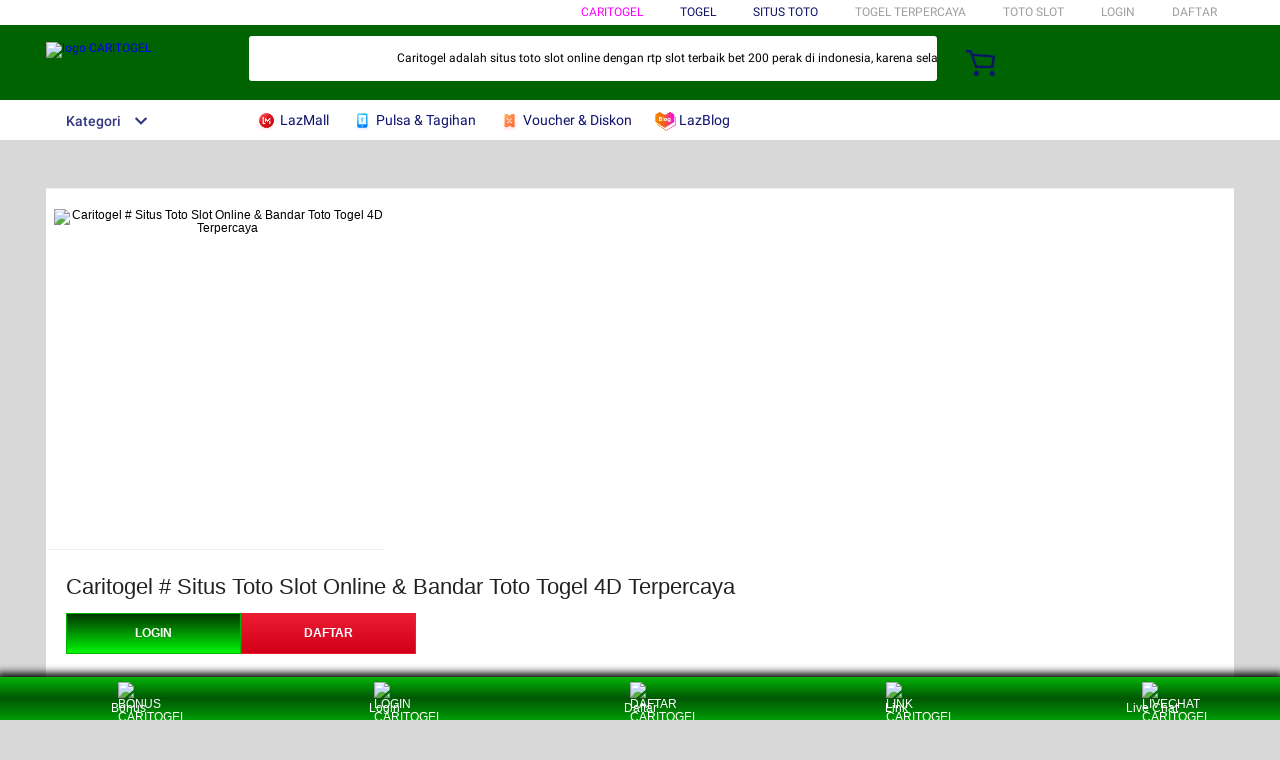

--- FILE ---
content_type: application/javascript
request_url: https://gj.mmstat.com/eg.js?t=1766516665431
body_size: 83
content:
window.goldlog=(window.goldlog||{});goldlog.Etag="utXRIZZWvHkCARJ1UIonqImT";goldlog.stag=2;